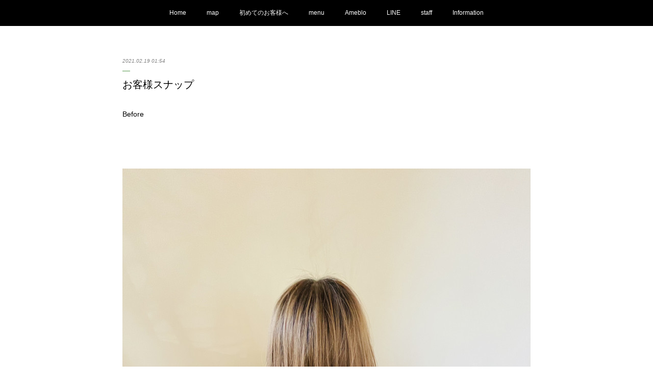

--- FILE ---
content_type: text/html; charset=utf-8
request_url: https://www.lil-hair-little.com/posts/14609715
body_size: 9240
content:
<!doctype html>

            <html lang="ja" data-reactroot=""><head><meta charSet="UTF-8"/><meta http-equiv="X-UA-Compatible" content="IE=edge"/><meta name="viewport" content="width=device-width,user-scalable=no,initial-scale=1.0,minimum-scale=1.0,maximum-scale=1.0"/><title data-react-helmet="true">お客様スナップ | LIL　HAIR STUDIO</title><link data-react-helmet="true" rel="canonical" href="https://www.lil-hair-little.com/posts/14609715/"/><meta name="description" content="Before "/><meta property="fb:app_id" content="522776621188656"/><meta property="og:url" content="https://www.lil-hair-little.com/posts/14609715"/><meta property="og:type" content="article"/><meta property="og:title" content="お客様スナップ"/><meta property="og:description" content="Before "/><meta property="og:image" content="https://cdn.amebaowndme.com/madrid-prd/madrid-web/images/sites/131705/6eaf5d233428bacff47fb3197b850a06_0dca05abcc2ad561772d83d62d61daa9.jpg"/><meta property="og:site_name" content="LIL　HAIR STUDIO"/><meta property="og:locale" content="ja_JP"/><meta name="twitter:card" content="summary_large_image"/><meta name="twitter:site" content="@amebaownd"/><meta name="twitter:creator" content="@kenichi5885"/><meta name="twitter:title" content="お客様スナップ | LIL　HAIR STUDIO"/><meta name="twitter:description" content="Before "/><meta name="twitter:image" content="https://cdn.amebaowndme.com/madrid-prd/madrid-web/images/sites/131705/6eaf5d233428bacff47fb3197b850a06_0dca05abcc2ad561772d83d62d61daa9.jpg"/><meta name="twitter:app:id:iphone" content="911640835"/><meta name="twitter:app:url:iphone" content="amebaownd://public/sites/131705/posts/14609715"/><meta name="twitter:app:id:googleplay" content="jp.co.cyberagent.madrid"/><meta name="twitter:app:url:googleplay" content="amebaownd://public/sites/131705/posts/14609715"/><meta name="twitter:app:country" content="US"/><link rel="amphtml" href="https://amp.amebaownd.com/posts/14609715"/><link rel="alternate" type="application/rss+xml" title="LIL　HAIR STUDIO" href="https://www.lil-hair-little.com/rss.xml"/><link rel="alternate" type="application/atom+xml" title="LIL　HAIR STUDIO" href="https://www.lil-hair-little.com/atom.xml"/><link rel="sitemap" type="application/xml" title="Sitemap" href="/sitemap.xml"/><link href="https://static.amebaowndme.com/madrid-frontend/css/user.min-a66be375c.css" rel="stylesheet" type="text/css"/><link href="https://static.amebaowndme.com/madrid-frontend/css/malia/index.min-a66be375c.css" rel="stylesheet" type="text/css"/><link rel="icon" href="https://static.amebaowndme.com/madrid-frontend/images/app/common/favicon.ico"/><style id="site-colors" charSet="UTF-8">.u-nav-clr {
  color: #ffffff;
}
.u-nav-bdr-clr {
  border-color: #ffffff;
}
.u-nav-bg-clr {
  background-color: #000000;
}
.u-nav-bg-bdr-clr {
  border-color: #000000;
}
.u-site-clr {
  color: #050505;
}
.u-base-bg-clr {
  background-color: #ffffff;
}
.u-btn-clr {
  color: #000000;
}
.u-btn-clr:hover,
.u-btn-clr--active {
  color: rgba(0,0,0, 0.7);
}
.u-btn-clr--disabled,
.u-btn-clr:disabled {
  color: rgba(0,0,0, 0.5);
}
.u-btn-bdr-clr {
  border-color: #0a0a0a;
}
.u-btn-bdr-clr:hover,
.u-btn-bdr-clr--active {
  border-color: rgba(10,10,10, 0.7);
}
.u-btn-bdr-clr--disabled,
.u-btn-bdr-clr:disabled {
  border-color: rgba(10,10,10, 0.5);
}
.u-btn-bg-clr {
  background-color: #0a0a0a;
}
.u-btn-bg-clr:hover,
.u-btn-bg-clr--active {
  background-color: rgba(10,10,10, 0.7);
}
.u-btn-bg-clr--disabled,
.u-btn-bg-clr:disabled {
  background-color: rgba(10,10,10, 0.5);
}
.u-txt-clr {
  color: #000000;
}
.u-txt-clr--lv1 {
  color: rgba(0,0,0, 0.7);
}
.u-txt-clr--lv2 {
  color: rgba(0,0,0, 0.5);
}
.u-txt-clr--lv3 {
  color: rgba(0,0,0, 0.3);
}
.u-txt-bg-clr {
  background-color: #e5e5e5;
}
.u-lnk-clr,
.u-clr-area a {
  color: #3a403f;
}
.u-lnk-clr:visited,
.u-clr-area a:visited {
  color: rgba(58,64,63, 0.7);
}
.u-lnk-clr:hover,
.u-clr-area a:hover {
  color: rgba(58,64,63, 0.5);
}
.u-ttl-blk-clr {
  color: #030203;
}
.u-ttl-blk-bdr-clr {
  border-color: #030203;
}
.u-ttl-blk-bdr-clr--lv1 {
  border-color: #cccccc;
}
.u-bdr-clr {
  border-color: #53964a;
}
.u-acnt-bdr-clr {
  border-color: #eb9deb;
}
.u-acnt-bg-clr {
  background-color: #eb9deb;
}
body {
  background-color: #ffffff;
}
blockquote {
  color: rgba(0,0,0, 0.7);
  border-left-color: #53964a;
};</style><style id="user-css" charSet="UTF-8">;</style><style media="screen and (max-width: 800px)" id="user-sp-css" charSet="UTF-8">;</style><script>
              (function(i,s,o,g,r,a,m){i['GoogleAnalyticsObject']=r;i[r]=i[r]||function(){
              (i[r].q=i[r].q||[]).push(arguments)},i[r].l=1*new Date();a=s.createElement(o),
              m=s.getElementsByTagName(o)[0];a.async=1;a.src=g;m.parentNode.insertBefore(a,m)
              })(window,document,'script','//www.google-analytics.com/analytics.js','ga');
            </script></head><body id="mdrd-a66be375c" class="u-txt-clr u-base-bg-clr theme-malia plan-premium hide-owndbar "><noscript><iframe src="//www.googletagmanager.com/ns.html?id=GTM-PXK9MM" height="0" width="0" style="display:none;visibility:hidden"></iframe></noscript><script>
            (function(w,d,s,l,i){w[l]=w[l]||[];w[l].push({'gtm.start':
            new Date().getTime(),event:'gtm.js'});var f=d.getElementsByTagName(s)[0],
            j=d.createElement(s),dl=l!='dataLayer'?'&l='+l:'';j.async=true;j.src=
            '//www.googletagmanager.com/gtm.js?id='+i+dl;f.parentNode.insertBefore(j,f);
            })(window,document, 'script', 'dataLayer', 'GTM-PXK9MM');
            </script><div id="content"><div class="page" data-reactroot=""><div class="page__outer"><div class="page__inner u-base-bg-clr"><div role="navigation" class="common-header__outer u-nav-bg-clr"><input type="checkbox" id="header-switch" class="common-header__switch"/><div class="common-header"><div class="common-header__inner js-nav-overflow-criterion"><ul class="common-header__nav common-header-nav"><li class="common-header-nav__item js-nav-item "><a target="" class="u-nav-clr" href="/">Home</a></li><li class="common-header-nav__item js-nav-item "><a target="" class="u-nav-clr" href="/pages/393146/page_201603292334">map</a></li><li class="common-header-nav__item js-nav-item "><a target="" class="u-nav-clr" href="/pages/448597/page_201605040301">初めてのお客様へ</a></li><li class="common-header-nav__item js-nav-item "><a target="" class="u-nav-clr" href="/pages/448552/page_201605040151">menu</a></li><li class="common-header-nav__item js-nav-item "><a href="http://ameblo.jp/lil-hair06/" target="" class="u-nav-clr">Ameblo</a></li><li class="common-header-nav__item js-nav-item "><a target="" class="u-nav-clr" href="/pages/470916/page_201605180318">LINE</a></li><li class="common-header-nav__item js-nav-item "><a target="" class="u-nav-clr" href="/pages/517304/page_201606181607">staff</a></li><li class="common-header-nav__item js-nav-item "><a target="" class="u-nav-clr" href="/pages/448591/page_201605040240">Information</a></li></ul></div><label class="common-header__more u-nav-bdr-clr" for="header-switch"><span class="u-nav-bdr-clr"><span class="u-nav-bdr-clr"><span class="u-nav-bdr-clr"></span></span></span></label></div></div><div><div role="main" class="page__main-outer u-base-bg-clr"><div class="page__main page__main--blog-detail"><div class="section"><div class="page__main--blog-detail"><div class="blog-article-outer"><article class="blog-article"><div class="blog-article__inner"><div class="blog-article__header"><time class="blog-article__date u-txt-clr u-txt-clr--lv2 u-bdr-clr" dateTime="2021-02-19T01:54:46Z">2021.02.19 01:54</time></div><div class="blog-article__content"><div class="blog-article__title blog-title"><h1 class="blog-title__text u-txt-clr">お客様スナップ</h1></div><div class="blog-article__body blog-body"><div class="blog-body__item"><div><div class="blog-body__text u-txt-clr u-clr-area" data-block-type="text"><div>Before&nbsp;</div><div><br></div><div><br></div><div></div></div></div></div><div class="blog-body__item"><div><div class="img img__item--"><div><img alt=""/></div></div></div></div><div class="blog-body__item"><div><div class="img img__item--"><div><img alt=""/></div></div></div></div><div class="blog-body__item"><div><div class="blog-body__text u-txt-clr u-clr-area" data-block-type="text"><div>ブリーチ履歴ありのお客様。</div><div><br></div><div>シルバーシャンプーを使っているので、before の色も綺麗にキープされています🤔</div><div><br></div><div><br></div><div>春も少し意識して、薄いラベンダー系のカラーにしていきます。</div><div><br></div><div><br></div><div>after</div><div><br></div><div><br></div><div></div></div></div></div><div class="blog-body__item"><div><div class="img img__item--"><div><img alt=""/></div></div></div></div><div class="blog-body__item"><div><div class="img img__item--"><div><img alt=""/></div></div></div></div><div class="blog-body__item"><div><div class="img img__item--"><div><img alt=""/></div></div></div></div><div class="blog-body__item"><div><div class="blog-body__text u-txt-clr u-clr-area" data-block-type="text"><div>軽さもあるウルフスタイルになりました。</div><div><br></div><div><br></div><div>薄いパープル系のカラーは柔らかい雰囲気もあり上品さも出るのでおすすめです😀</div><div><br></div><div><br></div><div>そろそろ春も近くに来てますかね。</div><div><br></div><div>春のスタイルチェンジお手伝いします。</div><div><br></div><div><br></div></div></div></div></div></div><div class="blog-article__footer"><div class="bloginfo"><div class="bloginfo__category bloginfo-category"><ul class="bloginfo-category__list bloginfo-category-list"><li class="bloginfo-category-list__item"><a class="u-txt-clr u-txt-clr--lv2" href="/posts/categories/262238">お客様<!-- -->(<!-- -->22<!-- -->)</a></li></ul></div></div><div class="reblog-btn-outer"><div class="reblog-btn-body"><button class="reblog-btn"><span class="reblog-btn__inner"><span class="icon icon--reblog2"></span></span></button></div></div></div></div><div class="complementary-outer complementary-outer--slot2"><div class="complementary complementary--shareButton "><div class="block-type--shareButton"><div class="share share--circle share--circle-5"><button class="share__btn--facebook share__btn share__btn--circle"><span aria-hidden="true" class="icon--facebook icon"></span></button><button class="share__btn--twitter share__btn share__btn--circle"><span aria-hidden="true" class="icon--twitter icon"></span></button><button class="share__btn--hatenabookmark share__btn share__btn--circle"><span aria-hidden="true" class="icon--hatenabookmark icon"></span></button><button class="share__btn--pocket share__btn share__btn--circle"><span aria-hidden="true" class="icon--pocket icon"></span></button><button class="share__btn--googleplus share__btn share__btn--circle"><span aria-hidden="true" class="icon--googleplus icon"></span></button></div></div></div><div class="complementary complementary--html "><div class="block-type--html"><div class="block u-clr-area"><iframe seamless="" style="height:16px" class="js-mdrd-block-html-target block-html__frame"></iframe></div></div></div><div class="complementary complementary--siteFollow "><div class="block-type--siteFollow"><div class="site-follow u-bdr-clr"><div class="site-follow__img"><div><img alt=""/></div></div><div class="site-follow__body"><p class="site-follow__title u-txt-clr"><span class="site-follow__title-inner ">LIL　HAIR STUDIO</span></p><p class="site-follow__text u-txt-clr u-txt-clr--lv1">slow tempo　白を基調とした清潔な空間と　温かみのある木のぬくもり

「最高のサロンタイム」とトレンドヘアのご提案を致します。</p><div class="site-follow__btn-outer"><button class="site-follow__btn site-follow__btn--yet"><div class="site-follow__btn-text"><span aria-hidden="true" class="site-follow__icon icon icon--plus"></span>フォロー</div></button></div></div></div></div></div><div class="complementary complementary--relatedPosts "><div class="block-type--relatedPosts"></div></div><div class="complementary complementary--postPrevNext "><div class="block-type--postPrevNext"><div class="pager pager--type1"><ul class="pager__list"><li class="pager__item pager__item--prev pager__item--bg"><a class="pager__item-inner " style="background-image:url(https://cdn.amebaowndme.com/madrid-prd/madrid-web/images/sites/131705/8463c2f10af513172b469fa46ea78d9b_f63ed327d440ea82b40e3ea0db05df7f.jpg?width=400)" href="/posts/15203491"><time class="pager__date " dateTime="2021-03-03T06:16:03Z">2021.03.03 06:16</time><div><span class="pager__description ">新しい棚</span></div><span aria-hidden="true" class="pager__icon icon icon--disclosure-l4 "></span></a></li><li class="pager__item pager__item--next pager__item--bg"><a class="pager__item-inner " style="background-image:url(https://cdn.amebaowndme.com/madrid-prd/madrid-web/images/sites/131705/428356a113ba1b5d0903a1c5b878732e_95cb0a9860bdc4972b7fd6109f8d6e2e.jpg?width=400)" href="/posts/13816329"><time class="pager__date " dateTime="2021-01-31T00:35:15Z">2021.01.31 00:35</time><div><span class="pager__description ">ちょっとハッピー</span></div><span aria-hidden="true" class="pager__icon icon icon--disclosure-r4 "></span></a></li></ul></div></div></div></div><div class="blog-article__comment"><div class="comment-list js-comment-list"><div><p class="comment-count u-txt-clr u-txt-clr--lv2"><span>0</span>コメント</p><ul><li class="comment-list__item comment-item js-comment-form"><div class="comment-item__body"><form class="comment-item__form u-bdr-clr "><div class="comment-item__form-head"><textarea type="text" id="post-comment" maxLength="1100" placeholder="コメントする..." class="comment-item__input"></textarea></div><div class="comment-item__form-foot"><p class="comment-item__count-outer"><span class="comment-item__count ">1000</span> / 1000</p><button type="submit" disabled="" class="comment-item__submit">投稿</button></div></form></div></li></ul></div></div></div><div class="pswp" tabindex="-1" role="dialog" aria-hidden="true"><div class="pswp__bg"></div><div class="pswp__scroll-wrap"><div class="pswp__container"><div class="pswp__item"></div><div class="pswp__item"></div><div class="pswp__item"></div></div><div class="pswp__ui pswp__ui--hidden"><div class="pswp__top-bar"><div class="pswp__counter"></div><button class="pswp__button pswp__button--close" title="Close (Esc)"></button><button class="pswp__button pswp__button--share" title="Share"></button><button class="pswp__button pswp__button--fs" title="Toggle fullscreen"></button><button class="pswp__button pswp__button--zoom" title="Zoom in/out"></button><div class="pswp__preloader"><div class="pswp__preloader__icn"><div class="pswp__preloader__cut"><div class="pswp__preloader__donut"></div></div></div></div></div><div class="pswp__share-modal pswp__share-modal--hidden pswp__single-tap"><div class="pswp__share-tooltip"></div></div><div class="pswp__button pswp__button--close pswp__close"><span class="pswp__close__item pswp__close"></span><span class="pswp__close__item pswp__close"></span></div><div class="pswp__bottom-bar"><button class="pswp__button pswp__button--arrow--left js-lightbox-arrow" title="Previous (arrow left)"></button><button class="pswp__button pswp__button--arrow--right js-lightbox-arrow" title="Next (arrow right)"></button></div><div class=""><div class="pswp__caption"><div class="pswp__caption"></div><div class="pswp__caption__link"><a class="js-link"></a></div></div></div></div></div></div></article></div></div></div></div></div></div><footer role="contentinfo" class="page__footer footer" style="opacity:1 !important;visibility:visible !important;text-indent:0 !important;overflow:visible !important;position:static !important"><div class="footer__inner u-bdr-clr " style="opacity:1 !important;visibility:visible !important;text-indent:0 !important;overflow:visible !important;display:block !important;transform:none !important"><div class="footer__item u-bdr-clr" style="opacity:1 !important;visibility:visible !important;text-indent:0 !important;overflow:visible !important;display:block !important;transform:none !important"><p class="footer__copyright u-font"><small class="u-txt-clr u-txt-clr--lv2 u-font" style="color:rgba(0,0,0, 0.5) !important">Copyright(c)2016 LIL HAIR STUDIO All Rights Reserved</small></p></div></div></footer></div></div><div class="toast"></div></div></div><script charSet="UTF-8">window.mdrdEnv="prd";</script><script charSet="UTF-8">window.INITIAL_STATE={"authenticate":{"authCheckCompleted":false,"isAuthorized":false},"blogPostReblogs":{},"category":{},"currentSite":{"fetching":false,"status":null,"site":{}},"shopCategory":{},"categories":{},"notifications":{},"page":{},"paginationTitle":{},"postArchives":{},"postComments":{"14609715":{"data":[],"pagination":{"total":0,"offset":0,"limit":3,"cursors":{"after":"","before":""}},"fetching":false},"submitting":false,"postStatus":null},"postDetail":{"postDetail-blogPostId:14609715":{"fetching":false,"loaded":true,"meta":{"code":200},"data":{"id":"14609715","userId":"192010","siteId":"131705","status":"publish","title":"お客様スナップ","contents":[{"type":"text","format":"html","value":"\u003Cdiv\u003EBefore&nbsp;\u003C\u002Fdiv\u003E\u003Cdiv\u003E\u003Cbr\u003E\u003C\u002Fdiv\u003E\u003Cdiv\u003E\u003Cbr\u003E\u003C\u002Fdiv\u003E\u003Cdiv\u003E\u003C\u002Fdiv\u003E"},{"type":"image","fit":true,"scale":1,"align":"","url":"https:\u002F\u002Fcdn.amebaowndme.com\u002Fmadrid-prd\u002Fmadrid-web\u002Fimages\u002Fsites\u002F131705\u002F6eaf5d233428bacff47fb3197b850a06_0dca05abcc2ad561772d83d62d61daa9.jpg","link":"","width":1500,"height":2000,"target":"_blank","lightboxIndex":0},{"type":"image","fit":true,"scale":1,"align":"","url":"https:\u002F\u002Fcdn.amebaowndme.com\u002Fmadrid-prd\u002Fmadrid-web\u002Fimages\u002Fsites\u002F131705\u002Fcc48cf0a4c4092fb746bc5c7512eb48c_500b50e18c43fefe2ad1325ec3e0a327.jpg","link":"","width":1500,"height":2000,"target":"_blank","lightboxIndex":1},{"type":"text","format":"html","value":"\u003Cdiv\u003Eブリーチ履歴ありのお客様。\u003C\u002Fdiv\u003E\u003Cdiv\u003E\u003Cbr\u003E\u003C\u002Fdiv\u003E\u003Cdiv\u003Eシルバーシャンプーを使っているので、before の色も綺麗にキープされています🤔\u003C\u002Fdiv\u003E\u003Cdiv\u003E\u003Cbr\u003E\u003C\u002Fdiv\u003E\u003Cdiv\u003E\u003Cbr\u003E\u003C\u002Fdiv\u003E\u003Cdiv\u003E春も少し意識して、薄いラベンダー系のカラーにしていきます。\u003C\u002Fdiv\u003E\u003Cdiv\u003E\u003Cbr\u003E\u003C\u002Fdiv\u003E\u003Cdiv\u003E\u003Cbr\u003E\u003C\u002Fdiv\u003E\u003Cdiv\u003Eafter\u003C\u002Fdiv\u003E\u003Cdiv\u003E\u003Cbr\u003E\u003C\u002Fdiv\u003E\u003Cdiv\u003E\u003Cbr\u003E\u003C\u002Fdiv\u003E\u003Cdiv\u003E\u003C\u002Fdiv\u003E"},{"type":"image","fit":true,"scale":1,"align":"","url":"https:\u002F\u002Fcdn.amebaowndme.com\u002Fmadrid-prd\u002Fmadrid-web\u002Fimages\u002Fsites\u002F131705\u002F7f481a83d52eebb2337d32dcaa5c3dfb_d5d0efe79abe5a5edb39cf6e7123e27f.jpg","link":"","width":1500,"height":2000,"target":"_blank","lightboxIndex":2},{"type":"image","fit":true,"scale":1,"align":"","url":"https:\u002F\u002Fcdn.amebaowndme.com\u002Fmadrid-prd\u002Fmadrid-web\u002Fimages\u002Fsites\u002F131705\u002F63995bbc17ca582f06c2a7c8423d36f9_586e67cd14d8bc6efc71f1adac57b78c.jpg","link":"","width":1500,"height":2000,"target":"_blank","lightboxIndex":3},{"type":"image","fit":true,"scale":1,"align":"","url":"https:\u002F\u002Fcdn.amebaowndme.com\u002Fmadrid-prd\u002Fmadrid-web\u002Fimages\u002Fsites\u002F131705\u002F21bdf47e0f5619bd8c8decdab63a32fa_d3bb49c7ab2ce21d6c40c81ecfd97655.jpg","link":"","width":1500,"height":2000,"target":"_blank","lightboxIndex":4},{"type":"text","format":"html","value":"\u003Cdiv\u003E軽さもあるウルフスタイルになりました。\u003C\u002Fdiv\u003E\u003Cdiv\u003E\u003Cbr\u003E\u003C\u002Fdiv\u003E\u003Cdiv\u003E\u003Cbr\u003E\u003C\u002Fdiv\u003E\u003Cdiv\u003E薄いパープル系のカラーは柔らかい雰囲気もあり上品さも出るのでおすすめです😀\u003C\u002Fdiv\u003E\u003Cdiv\u003E\u003Cbr\u003E\u003C\u002Fdiv\u003E\u003Cdiv\u003E\u003Cbr\u003E\u003C\u002Fdiv\u003E\u003Cdiv\u003Eそろそろ春も近くに来てますかね。\u003C\u002Fdiv\u003E\u003Cdiv\u003E\u003Cbr\u003E\u003C\u002Fdiv\u003E\u003Cdiv\u003E春のスタイルチェンジお手伝いします。\u003C\u002Fdiv\u003E\u003Cdiv\u003E\u003Cbr\u003E\u003C\u002Fdiv\u003E\u003Cdiv\u003E\u003Cbr\u003E\u003C\u002Fdiv\u003E"}],"urlPath":"","publishedUrl":"https:\u002F\u002Fwww.lil-hair-little.com\u002Fposts\u002F14609715","ogpDescription":"","ogpImageUrl":"","contentFiltered":"","viewCount":0,"commentCount":0,"reblogCount":0,"prevBlogPost":{"id":"15203491","title":"新しい棚","summary":"スタイリング剤を綺麗に置く棚が欲しかったんですよね。","imageUrl":"https:\u002F\u002Fcdn.amebaowndme.com\u002Fmadrid-prd\u002Fmadrid-web\u002Fimages\u002Fsites\u002F131705\u002F8463c2f10af513172b469fa46ea78d9b_f63ed327d440ea82b40e3ea0db05df7f.jpg","publishedAt":"2021-03-03T06:16:03Z"},"nextBlogPost":{"id":"13816329","title":"ちょっとハッピー","summary":"おはようございます☀昨晩…なんと…かっぱえびせんの…","imageUrl":"https:\u002F\u002Fcdn.amebaowndme.com\u002Fmadrid-prd\u002Fmadrid-web\u002Fimages\u002Fsites\u002F131705\u002F428356a113ba1b5d0903a1c5b878732e_95cb0a9860bdc4972b7fd6109f8d6e2e.jpg","publishedAt":"2021-01-31T00:35:15Z"},"rebloggedPost":false,"blogCategories":[{"id":"262238","siteId":"131705","label":"お客様","publishedCount":22,"createdAt":"2016-08-11T08:51:49Z","updatedAt":"2017-02-15T12:43:58Z"}],"user":{"id":"192010","nickname":"lil-hair06","description":"","official":false,"photoUrl":"https:\u002F\u002Fprofile-api.ameba.jp\u002Fv2\u002Fas\u002Fl1fb8d62fc149cfbbb0f9720fa96accbe0775339\u002FprofileImage?cat=300","followingCount":14,"createdAt":"2016-03-16T15:13:18Z","updatedAt":"2026-01-07T04:12:50Z"},"updateUser":{"id":"192010","nickname":"lil-hair06","description":"","official":false,"photoUrl":"https:\u002F\u002Fprofile-api.ameba.jp\u002Fv2\u002Fas\u002Fl1fb8d62fc149cfbbb0f9720fa96accbe0775339\u002FprofileImage?cat=300","followingCount":14,"createdAt":"2016-03-16T15:13:18Z","updatedAt":"2026-01-07T04:12:50Z"},"comments":{"pagination":{"total":0,"offset":0,"limit":3,"cursors":{"after":"","before":""}},"data":[]},"publishedAt":"2021-02-19T01:54:46Z","createdAt":"2021-02-19T02:05:00Z","updatedAt":"2021-02-19T02:05:00Z","version":1}}},"postList":{},"shopList":{},"shopItemDetail":{},"pureAd":{},"keywordSearch":{},"proxyFrame":{"loaded":false},"relatedPostList":{},"route":{"route":{"path":"\u002Fposts\u002F:blog_post_id","component":function Connect(props, context) {
        _classCallCheck(this, Connect);

        var _this = _possibleConstructorReturn(this, _Component.call(this, props, context));

        _this.version = version;
        _this.store = props.store || context.store;

        (0, _invariant2["default"])(_this.store, 'Could not find "store" in either the context or ' + ('props of "' + connectDisplayName + '". ') + 'Either wrap the root component in a <Provider>, ' + ('or explicitly pass "store" as a prop to "' + connectDisplayName + '".'));

        var storeState = _this.store.getState();
        _this.state = { storeState: storeState };
        _this.clearCache();
        return _this;
      },"route":{"id":"0","type":"blog_post_detail","idForType":"0","title":"","urlPath":"\u002Fposts\u002F:blog_post_id","isHomePage":false}},"params":{"blog_post_id":"14609715"},"location":{"pathname":"\u002Fposts\u002F14609715","search":"","hash":"","action":"POP","key":"6gu2ms","query":{}}},"siteConfig":{"tagline":"slow tempo　白を基調とした清潔な空間と　温かみのある木のぬくもり\n\n「最高のサロンタイム」とトレンドヘアのご提案を致します。","title":"LIL　HAIR STUDIO","copyright":"Copyright(c)2016 LIL HAIR STUDIO All Rights Reserved","iconUrl":"https:\u002F\u002Fcdn.amebaowndme.com\u002Fmadrid-prd\u002Fmadrid-web\u002Fimages\u002Fsites\u002F131705\u002Fa0dd8642788fba9002b88ca19d8b856d_d38e3f5d5b82abfda538f1cf3ae17566.jpg","logoUrl":"https:\u002F\u002Fcdn.amebaowndme.com\u002Fmadrid-prd\u002Fmadrid-web\u002Fimages\u002Fsites\u002F131705\u002F92acf5c7a9edc53eb68e390dcb0c9374_840c94ee5bf344309694fec55d6c8ee6.jpg","coverImageUrl":"https:\u002F\u002Fcdn.amebaowndme.com\u002Fmadrid-prd\u002Fmadrid-web\u002Fimages\u002Fsites\u002F131705\u002F431c6465a7a09b9094390e148c3e32e9_b7eafbe39493a35f046befcb47b70d49.jpg","homePageId":"373540","siteId":"131705","siteCategoryIds":[147,437,439],"themeId":"5","theme":"malia","shopId":"","openedShop":false,"shop":{"law":{"userType":"","corporateName":"","firstName":"","lastName":"","zipCode":"","prefecture":"","address":"","telNo":"","aboutContact":"","aboutPrice":"","aboutPay":"","aboutService":"","aboutReturn":""},"privacyPolicy":{"operator":"","contact":"","collectAndUse":"","restrictionToThirdParties":"","supervision":"","disclosure":"","cookie":""}},"user":{"id":"192010","nickname":"lil-hair06","photoUrl":"","createdAt":"2016-03-16T15:13:18Z","updatedAt":"2026-01-07T04:12:50Z"},"commentApproval":"accept","plan":{"id":"6","name":"premium-annual","ownd_header":true,"powered_by":true,"pure_ads":true},"verifiedType":"general","navigations":[{"title":"Home","urlPath":".\u002F","target":"_self","pageId":"373540"},{"title":"map","urlPath":".\u002Fpages\u002F393146\u002Fpage_201603292334","target":"_self","pageId":"393146"},{"title":"初めてのお客様へ","urlPath":".\u002Fpages\u002F448597\u002Fpage_201605040301","target":"_self","pageId":"448597"},{"title":"menu","urlPath":".\u002Fpages\u002F448552\u002Fpage_201605040151","target":"_self","pageId":"448552"},{"title":"Ameblo","urlPath":"http:\u002F\u002Fameblo.jp\u002Flil-hair06\u002F","target":"_self","pageId":"0"},{"title":"LINE","urlPath":".\u002Fpages\u002F470916\u002Fpage_201605180318","target":"_self","pageId":"470916"},{"title":"staff","urlPath":".\u002Fpages\u002F517304\u002Fpage_201606181607","target":"_self","pageId":"517304"},{"title":"Information","urlPath":".\u002Fpages\u002F448591\u002Fpage_201605040240","target":"_self","pageId":"448591"}],"routings":[{"id":"0","type":"blog","idForType":"0","title":"","urlPath":"\u002Fposts\u002Fpage\u002F:page_num","isHomePage":false},{"id":"0","type":"blog_post_archive","idForType":"0","title":"","urlPath":"\u002Fposts\u002Farchives\u002F:yyyy\u002F:mm","isHomePage":false},{"id":"0","type":"blog_post_archive","idForType":"0","title":"","urlPath":"\u002Fposts\u002Farchives\u002F:yyyy\u002F:mm\u002Fpage\u002F:page_num","isHomePage":false},{"id":"0","type":"blog_post_category","idForType":"0","title":"","urlPath":"\u002Fposts\u002Fcategories\u002F:category_id","isHomePage":false},{"id":"0","type":"blog_post_category","idForType":"0","title":"","urlPath":"\u002Fposts\u002Fcategories\u002F:category_id\u002Fpage\u002F:page_num","isHomePage":false},{"id":"0","type":"author","idForType":"0","title":"","urlPath":"\u002Fauthors\u002F:user_id","isHomePage":false},{"id":"0","type":"author","idForType":"0","title":"","urlPath":"\u002Fauthors\u002F:user_id\u002Fpage\u002F:page_num","isHomePage":false},{"id":"0","type":"blog_post_category","idForType":"0","title":"","urlPath":"\u002Fposts\u002Fcategory\u002F:category_id","isHomePage":false},{"id":"0","type":"blog_post_category","idForType":"0","title":"","urlPath":"\u002Fposts\u002Fcategory\u002F:category_id\u002Fpage\u002F:page_num","isHomePage":false},{"id":"0","type":"blog_post_detail","idForType":"0","title":"","urlPath":"\u002Fposts\u002F:blog_post_id","isHomePage":false},{"id":"0","type":"keywordSearch","idForType":"0","title":"","urlPath":"\u002Fsearch\u002Fq\u002F:query","isHomePage":false},{"id":"0","type":"keywordSearch","idForType":"0","title":"","urlPath":"\u002Fsearch\u002Fq\u002F:query\u002Fpage\u002F:page_num","isHomePage":false},{"id":"2329504","type":"static","idForType":"0","title":"ページ","urlPath":"\u002Fpages\u002F2329504\u002F","isHomePage":false},{"id":"2329504","type":"static","idForType":"0","title":"ページ","urlPath":"\u002Fpages\u002F2329504\u002F:url_path","isHomePage":false},{"id":"517304","type":"static","idForType":"0","title":"staff","urlPath":"\u002Fpages\u002F517304\u002F","isHomePage":false},{"id":"517304","type":"static","idForType":"0","title":"staff","urlPath":"\u002Fpages\u002F517304\u002F:url_path","isHomePage":false},{"id":"470916","type":"static","idForType":"0","title":"LINE","urlPath":"\u002Fpages\u002F470916\u002F","isHomePage":false},{"id":"470916","type":"static","idForType":"0","title":"LINE","urlPath":"\u002Fpages\u002F470916\u002F:url_path","isHomePage":false},{"id":"448597","type":"static","idForType":"0","title":"初めてのお客様へ","urlPath":"\u002Fpages\u002F448597\u002F","isHomePage":false},{"id":"448597","type":"static","idForType":"0","title":"初めてのお客様へ","urlPath":"\u002Fpages\u002F448597\u002F:url_path","isHomePage":false},{"id":"448591","type":"static","idForType":"0","title":"Information","urlPath":"\u002Fpages\u002F448591\u002F","isHomePage":false},{"id":"448591","type":"static","idForType":"0","title":"Information","urlPath":"\u002Fpages\u002F448591\u002F:url_path","isHomePage":false},{"id":"448552","type":"static","idForType":"0","title":"menu","urlPath":"\u002Fpages\u002F448552\u002F","isHomePage":false},{"id":"448552","type":"static","idForType":"0","title":"menu","urlPath":"\u002Fpages\u002F448552\u002F:url_path","isHomePage":false},{"id":"393146","type":"static","idForType":"0","title":"map","urlPath":"\u002Fpages\u002F393146\u002F","isHomePage":false},{"id":"393146","type":"static","idForType":"0","title":"map","urlPath":"\u002Fpages\u002F393146\u002F:url_path","isHomePage":false},{"id":"391171","type":"static","idForType":"0","title":"ページ","urlPath":"\u002Fpages\u002F391171\u002F","isHomePage":false},{"id":"391171","type":"static","idForType":"0","title":"ページ","urlPath":"\u002Fpages\u002F391171\u002F:url_path","isHomePage":false},{"id":"373543","type":"static","idForType":"0","title":"Profile","urlPath":"\u002Fpages\u002F373543\u002F","isHomePage":false},{"id":"373543","type":"static","idForType":"0","title":"Profile","urlPath":"\u002Fpages\u002F373543\u002F:url_path","isHomePage":false},{"id":"373540","type":"blog","idForType":"0","title":"Home","urlPath":"\u002Fpages\u002F373540\u002F","isHomePage":true},{"id":"373540","type":"blog","idForType":"0","title":"Home","urlPath":"\u002Fpages\u002F373540\u002F:url_path","isHomePage":true},{"id":"373540","type":"blog","idForType":"0","title":"Home","urlPath":"\u002F","isHomePage":true}],"siteColors":{"navigationBackground":"#000000","navigationText":"#ffffff","siteTitleText":"#050505","background":"#ffffff","buttonBackground":"#0a0a0a","buttonText":"#000000","text":"#000000","link":"#3a403f","titleBlock":"#030203","border":"#53964a","accent":"#eb9deb"},"wovnioAttribute":"","useAuthorBlock":false,"twitterHashtags":"","createdAt":"2016-03-16T15:13:30Z","seoTitle":"LIL HAIR STUDIO  (リルヘアスタジオ）岡崎市八帖北町の美容院","isPreview":false,"siteCategory":[{"id":"147","label":"お店"},{"id":"437","label":"ビューティー"},{"id":"439","label":"ヘアサロン・美容室・美容院"}],"previewPost":null,"previewShopItem":null,"hasAmebaIdConnection":true,"serverTime":"2026-01-26T16:55:47Z","complementaries":{"1":{"contents":{"layout":{"rows":[{"columns":[{"blocks":[]}]}]}},"created_at":"2016-03-16T15:31:30Z","updated_at":"2016-05-17T17:50:08Z"},"2":{"contents":{"layout":{"rows":[{"columns":[{"blocks":[{"type":"shareButton","design":"circle","providers":["facebook","twitter","hatenabookmark","pocket","googleplus"]},{"type":"html","source":"\u003Ca href=\"https:\u002F\u002Fline.me\u002Fti\u002Fp\u002F%40vmu7618q\"\u003E\u003Cimg height=\"36\" border=\"0\" alt=\"友だち追加数\" src=\"http:\u002F\u002Fbiz.line.naver.jp\u002Fline_business\u002Fimg\u002Fbtn\u002Faddfriends_ja.png\"\u003E\u003C\u002Fa\u003E"},{"type":"siteFollow","description":""},{"type":"relatedPosts","layoutType":"listl","showHeading":true,"heading":"関連記事","limit":3},{"type":"postPrevNext","showImage":true}]}]}]}},"created_at":"2016-03-16T15:13:30Z","updated_at":"2016-05-17T17:50:08Z"},"3":{"contents":{"layout":{"rows":[{"columns":[{"blocks":[]}]}]}},"created_at":"2016-03-16T15:31:30Z","updated_at":"2016-05-17T17:50:08Z"},"4":{"contents":{"layout":{"rows":[{"columns":[{"blocks":[]}]}]}},"created_at":"2016-03-16T15:31:30Z","updated_at":"2016-05-17T17:50:08Z"},"11":{"contents":{"layout":{"rows":[{"columns":[{"blocks":[{"type":"siteFollow","description":""},{"type":"post","mode":"summary","title":"記事一覧","buttonTitle":"","limit":5,"layoutType":"sidebarm","categoryIds":"","showTitle":true,"showButton":true,"sortType":"recent"},{"type":"postsCategory","heading":"カテゴリ","showHeading":true,"showCount":true,"design":"tagcloud"},{"type":"postsArchive","heading":"アーカイブ","showHeading":true,"design":"accordion"},{"type":"keywordSearch","heading":"","showHeading":false}]}]}]}},"created_at":"2016-03-16T15:13:30Z","updated_at":"2016-03-16T15:13:30Z"}},"siteColorsCss":".u-nav-clr {\n  color: #ffffff;\n}\n.u-nav-bdr-clr {\n  border-color: #ffffff;\n}\n.u-nav-bg-clr {\n  background-color: #000000;\n}\n.u-nav-bg-bdr-clr {\n  border-color: #000000;\n}\n.u-site-clr {\n  color: #050505;\n}\n.u-base-bg-clr {\n  background-color: #ffffff;\n}\n.u-btn-clr {\n  color: #000000;\n}\n.u-btn-clr:hover,\n.u-btn-clr--active {\n  color: rgba(0,0,0, 0.7);\n}\n.u-btn-clr--disabled,\n.u-btn-clr:disabled {\n  color: rgba(0,0,0, 0.5);\n}\n.u-btn-bdr-clr {\n  border-color: #0a0a0a;\n}\n.u-btn-bdr-clr:hover,\n.u-btn-bdr-clr--active {\n  border-color: rgba(10,10,10, 0.7);\n}\n.u-btn-bdr-clr--disabled,\n.u-btn-bdr-clr:disabled {\n  border-color: rgba(10,10,10, 0.5);\n}\n.u-btn-bg-clr {\n  background-color: #0a0a0a;\n}\n.u-btn-bg-clr:hover,\n.u-btn-bg-clr--active {\n  background-color: rgba(10,10,10, 0.7);\n}\n.u-btn-bg-clr--disabled,\n.u-btn-bg-clr:disabled {\n  background-color: rgba(10,10,10, 0.5);\n}\n.u-txt-clr {\n  color: #000000;\n}\n.u-txt-clr--lv1 {\n  color: rgba(0,0,0, 0.7);\n}\n.u-txt-clr--lv2 {\n  color: rgba(0,0,0, 0.5);\n}\n.u-txt-clr--lv3 {\n  color: rgba(0,0,0, 0.3);\n}\n.u-txt-bg-clr {\n  background-color: #e5e5e5;\n}\n.u-lnk-clr,\n.u-clr-area a {\n  color: #3a403f;\n}\n.u-lnk-clr:visited,\n.u-clr-area a:visited {\n  color: rgba(58,64,63, 0.7);\n}\n.u-lnk-clr:hover,\n.u-clr-area a:hover {\n  color: rgba(58,64,63, 0.5);\n}\n.u-ttl-blk-clr {\n  color: #030203;\n}\n.u-ttl-blk-bdr-clr {\n  border-color: #030203;\n}\n.u-ttl-blk-bdr-clr--lv1 {\n  border-color: #cccccc;\n}\n.u-bdr-clr {\n  border-color: #53964a;\n}\n.u-acnt-bdr-clr {\n  border-color: #eb9deb;\n}\n.u-acnt-bg-clr {\n  background-color: #eb9deb;\n}\nbody {\n  background-color: #ffffff;\n}\nblockquote {\n  color: rgba(0,0,0, 0.7);\n  border-left-color: #53964a;\n}","siteFont":{"id":"13","name":"Playfair"},"siteCss":"","siteSpCss":"","meta":{"Title":"お客様スナップ | LIL HAIR STUDIO  (リルヘアスタジオ）岡崎市八帖北町の美容院","Description":"Before ","Keywords":"","Noindex":false,"Nofollow":false,"CanonicalUrl":"https:\u002F\u002Fwww.lil-hair-little.com\u002Fposts\u002F14609715","AmpHtml":"https:\u002F\u002Famp.amebaownd.com\u002Fposts\u002F14609715","DisabledFragment":false,"OgMeta":{"Type":"article","Title":"お客様スナップ","Description":"Before ","Image":"https:\u002F\u002Fcdn.amebaowndme.com\u002Fmadrid-prd\u002Fmadrid-web\u002Fimages\u002Fsites\u002F131705\u002F6eaf5d233428bacff47fb3197b850a06_0dca05abcc2ad561772d83d62d61daa9.jpg","SiteName":"LIL　HAIR STUDIO","Locale":"ja_JP"},"DeepLinkMeta":{"Ios":{"Url":"amebaownd:\u002F\u002Fpublic\u002Fsites\u002F131705\u002Fposts\u002F14609715","AppStoreId":"911640835","AppName":"Ameba Ownd"},"Android":{"Url":"amebaownd:\u002F\u002Fpublic\u002Fsites\u002F131705\u002Fposts\u002F14609715","AppName":"Ameba Ownd","Package":"jp.co.cyberagent.madrid"},"WebUrl":"https:\u002F\u002Fwww.lil-hair-little.com\u002Fposts\u002F14609715"},"TwitterCard":{"Type":"summary_large_image","Site":"@amebaownd","Creator":"@kenichi5885","Title":"お客様スナップ | LIL　HAIR STUDIO","Description":"Before ","Image":"https:\u002F\u002Fcdn.amebaowndme.com\u002Fmadrid-prd\u002Fmadrid-web\u002Fimages\u002Fsites\u002F131705\u002F6eaf5d233428bacff47fb3197b850a06_0dca05abcc2ad561772d83d62d61daa9.jpg"},"TwitterAppCard":{"CountryCode":"US","IPhoneAppId":"911640835","AndroidAppPackageName":"jp.co.cyberagent.madrid","CustomUrl":"amebaownd:\u002F\u002Fpublic\u002Fsites\u002F131705\u002Fposts\u002F14609715"},"SiteName":"LIL　HAIR STUDIO","ImageUrl":"https:\u002F\u002Fcdn.amebaowndme.com\u002Fmadrid-prd\u002Fmadrid-web\u002Fimages\u002Fsites\u002F131705\u002F6eaf5d233428bacff47fb3197b850a06_0dca05abcc2ad561772d83d62d61daa9.jpg","FacebookAppId":"522776621188656","InstantArticleId":"","FaviconUrl":"","AppleTouchIconUrl":"","RssItems":[{"title":"LIL　HAIR STUDIO","url":"https:\u002F\u002Fwww.lil-hair-little.com\u002Frss.xml"}],"AtomItems":[{"title":"LIL　HAIR STUDIO","url":"https:\u002F\u002Fwww.lil-hair-little.com\u002Fatom.xml"}]},"googleConfig":{"TrackingCode":"","SiteVerificationCode":""},"lanceTrackingUrl":"","FRM_ID_SIGNUP":"c.ownd-sites_r.ownd-sites_131705","landingPageParams":{"domain":"www.lil-hair-little.com","protocol":"https","urlPath":"\u002Fposts\u002F14609715"}},"siteFollow":{},"siteServiceTokens":{},"snsFeed":{},"toastMessages":{"messages":[]},"user":{"loaded":false,"me":{}},"userSites":{"fetching":null,"sites":[]},"userSiteCategories":{}};</script><script src="https://static.amebaowndme.com/madrid-metro/js/malia-c961039a0e890b88fbda.js" charSet="UTF-8"></script><style charSet="UTF-8">    @font-face {
      font-family: 'Playfair';
      src: url('https://static.amebaowndme.com/madrid-frontend/fonts/userfont/Playfair.woff2');
    }
    .u-font {
      font-family: "Playfair", "ヒラギノ明朝 ProN W3", "Hiragino Mincho ProN", serif;
    }  </style></body></html>